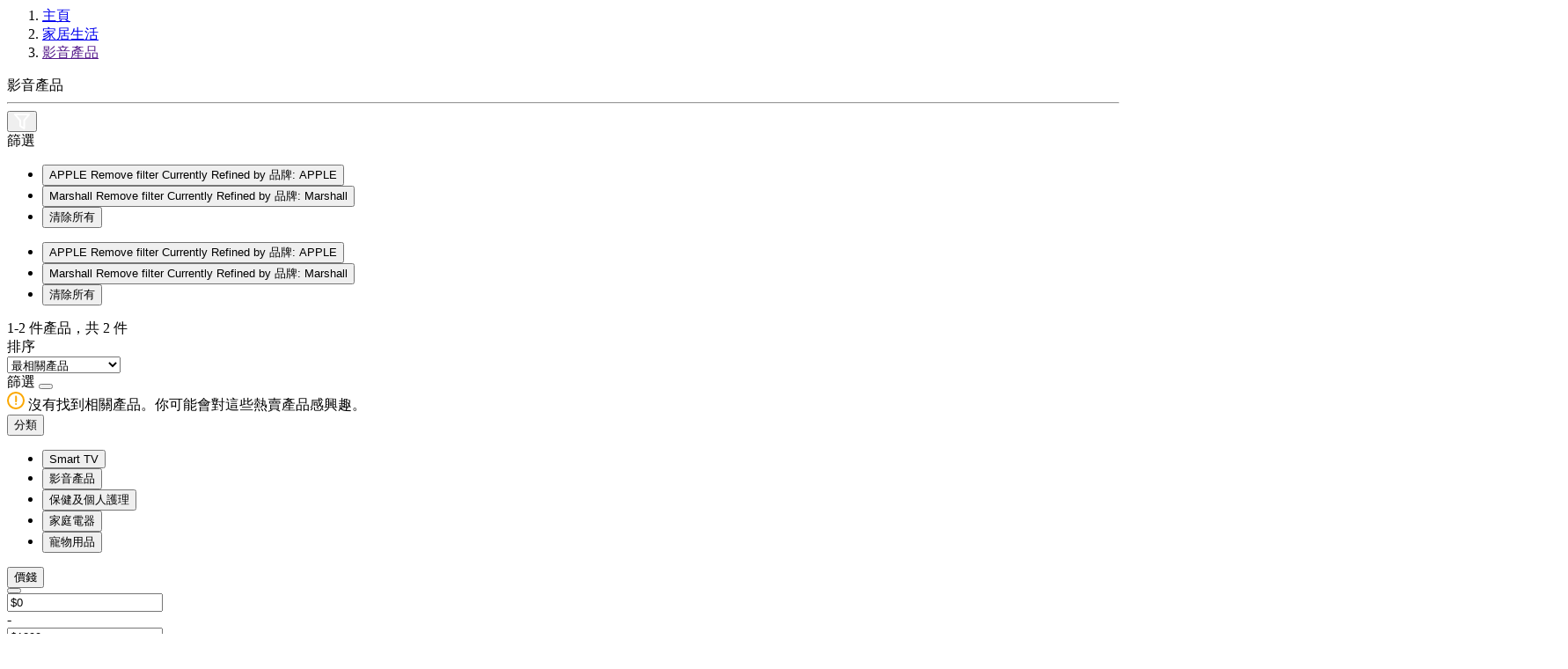

--- FILE ---
content_type: text/html;charset=UTF-8
request_url: https://eshop.hkcsl.com/on/demandware.store/Sites-hkt-hk-Site/zh_HK/Search-ShowAjax?cgid=audio-and-video&prefn1=brand&prefv1=APPLE%7CShure%7CMarshall
body_size: 7834
content:
<!-- Breadcrumbs and page title -->
<div class="container-fluid container-xxl search-breadcrumb">
    <div class="breadcrumb-wrapper" role="navigation" aria-label="Breadcrumb">
    <ol class="breadcrumb">
        
            <li class="breadcrumb-item">
                
                        <a href="https://eshop.hkcsl.com/zh_HK/home">
                            主頁
                        </a>
                
            </li>
        
            <li class="breadcrumb-item">
                
                        <a href="https://eshop.hkcsl.com/zh_HK/home-and-living">
                            家居生活
                        </a>
                
            </li>
        
            <li class="breadcrumb-item">
                
                        <a href="">
                            影音產品
                        </a>
                
            </li>
        
        
    </ol>
</div>


    <div class="page-title">
        
            <span>影音產品</span>
        
    </div>

    <hr class="plp-header-line">
</div>

<div class="container search-results">
    <div class="row search-grid" data-count=2>
    
        <button type="button" class="filter-results d-md-none ">
            <img src="/on/demandware.static/Sites-hkt-hk-Site/-/zh_HK/v1769832203975/../images/icon-filter.svg" alt="Filter Icon">
        </button>

        
        <div class="col-12 px-0">
    <div class="row mx-0 filter-bar ">
        <div class="left-wrapper ">
            <div class="left">
                <div class="text">
                    篩選
                </div>
                
                    <ul class="filter-value-list">
                        
                            
                                    <li class="filter-value">
                                        <button data-href="https://eshop.hkcsl.com/on/demandware.store/Sites-hkt-hk-Site/zh_HK/Search-ShowAjax?cgid=audio-and-video&amp;prefn1=brand&amp;prefv1=Shure%7cMarshall" data-seo-url="https://eshop.hkcsl.com/zh_HK/home-and-living/audio-and-video?prefn1=brand&amp;prefv1=Shure%7CMarshall" class="btn text-left">
                                            <span aria-hidden="true">APPLE</span>
                                            <span class="sr-only">
                                                Remove filter Currently Refined by 品牌: APPLE
                                            </span>
                                        </button>
                                    </li>
                            
                        
                            
                                    <li class="filter-value">
                                        <button data-href="https://eshop.hkcsl.com/on/demandware.store/Sites-hkt-hk-Site/zh_HK/Search-ShowAjax?cgid=audio-and-video&amp;prefn1=brand&amp;prefv1=APPLE%7cShure" data-seo-url="https://eshop.hkcsl.com/zh_HK/home-and-living/audio-and-video?prefn1=brand&amp;prefv1=APPLE%7CShure" class="btn text-left">
                                            <span aria-hidden="true">Marshall</span>
                                            <span class="sr-only">
                                                Remove filter Currently Refined by 品牌: Marshall
                                            </span>
                                        </button>
                                    </li>
                            
                        

                        <span class="count-more d-md-none"></span>

                        

                        <li class="reset d-none">
                            <button class="reset" data-href="/on/demandware.store/Sites-hkt-hk-Site/zh_HK/Search-ShowAjax?cgid=audio-and-video"
                                data-seo-url="https://eshop.hkcsl.com/zh_HK/home-and-living/audio-and-video">
                                清除所有
                            </button>
                        </li>

                    </ul>
                
                <span class="icon-arrow-down d-md-none d-none"></span>

                <ul class="filter-value-list-mobile d-md-none">
                    
                        
                                <li class="filter-value">
                                    <button data-href="https://eshop.hkcsl.com/on/demandware.store/Sites-hkt-hk-Site/zh_HK/Search-ShowAjax?cgid=audio-and-video&amp;prefn1=brand&amp;prefv1=Shure%7cMarshall" class="btn text-left">
                                        <span aria-hidden="true">APPLE</span>
                                        <span class="sr-only">
                                            Remove filter Currently Refined by 品牌: APPLE
                                        </span>
                                    </button>
                                </li>
                        
                    
                        
                                <li class="filter-value">
                                    <button data-href="https://eshop.hkcsl.com/on/demandware.store/Sites-hkt-hk-Site/zh_HK/Search-ShowAjax?cgid=audio-and-video&amp;prefn1=brand&amp;prefv1=APPLE%7cShure" class="btn text-left">
                                        <span aria-hidden="true">Marshall</span>
                                        <span class="sr-only">
                                            Remove filter Currently Refined by 品牌: Marshall
                                        </span>
                                    </button>
                                </li>
                        
                    

                    

                    <li class="reset">
                        <button class="reset" data-href="/on/demandware.store/Sites-hkt-hk-Site/zh_HK/Search-ShowAjax?cgid=audio-and-video"
                            data-seo-url="https://eshop.hkcsl.com/zh_HK/home-and-living/audio-and-video">
                            清除所有
                        </button>
                    </li>
                </ul>
            </div>
        </div>
        <div class="right-wrapper ">
            <div class="right">
                <div class="count-desc js-result-count ">
                    
 

    
        <span>
            <span class="count" data-first="first">1</span>-<span class="count" data-last="last">2</span> 件產品，共 <span class="count" data-count="count">2</span> 件
        </span>
    
    


                </div>
                <div class="sort-by d-flex align-items-center">
                    <div class="text">
                        排序
                    </div>
                    
    <div class="select-wrapper-custom js-custom-select">
        <select name="sort-order" class="custom-select" aria-label="Sort By">
            
                <option data-attr-value="https://eshop.hkcsl.com/on/demandware.store/Sites-hkt-hk-Site/zh_HK/Search-UpdateGrid?cgid=audio-and-video&amp;prefn1=brand&amp;prefv1=APPLE%7CShure%7CMarshall&amp;srule=best-matches&amp;start=0&amp;sz=2" data-swatch class="best-matches" value="https://eshop.hkcsl.com/on/demandware.store/Sites-hkt-hk-Site/zh_HK/Search-UpdateGrid?cgid=audio-and-video&amp;prefn1=brand&amp;prefv1=APPLE%7CShure%7CMarshall&amp;srule=best-matches&amp;start=0&amp;sz=2" data-href="https://eshop.hkcsl.com/on/demandware.store/Sites-hkt-hk-Site/zh_HK/Search-UpdateGrid?cgid=audio-and-video&amp;prefn1=brand&amp;prefv1=APPLE%7CShure%7CMarshall&amp;srule=best-matches&amp;start=0&amp;sz=2"
                    data-id="best-matches" data-seo-url="null" data-raw-url="https://eshop.hkcsl.com/on/demandware.store/Sites-hkt-hk-Site/zh_HK/Search-UpdateGrid?cgid=audio-and-video&amp;prefn1=brand&amp;prefv1=APPLE%7CShure%7CMarshall&amp;srule=best-matches&amp;start=0&amp;sz=2"
                    selected
                >
                    最相關產品
                </option>
            
                <option data-attr-value="https://eshop.hkcsl.com/on/demandware.store/Sites-hkt-hk-Site/zh_HK/Search-UpdateGrid?cgid=audio-and-video&amp;prefn1=brand&amp;prefv1=APPLE%7CShure%7CMarshall&amp;srule=price-low-to-high&amp;start=0&amp;sz=2" data-swatch class="price-low-to-high" value="https://eshop.hkcsl.com/on/demandware.store/Sites-hkt-hk-Site/zh_HK/Search-UpdateGrid?cgid=audio-and-video&amp;prefn1=brand&amp;prefv1=APPLE%7CShure%7CMarshall&amp;srule=price-low-to-high&amp;start=0&amp;sz=2" data-href="https://eshop.hkcsl.com/on/demandware.store/Sites-hkt-hk-Site/zh_HK/Search-UpdateGrid?cgid=audio-and-video&amp;prefn1=brand&amp;prefv1=APPLE%7CShure%7CMarshall&amp;srule=price-low-to-high&amp;start=0&amp;sz=2"
                    data-id="price-low-to-high" data-seo-url="null" data-raw-url="https://eshop.hkcsl.com/on/demandware.store/Sites-hkt-hk-Site/zh_HK/Search-UpdateGrid?cgid=audio-and-video&amp;prefn1=brand&amp;prefv1=APPLE%7CShure%7CMarshall&amp;srule=price-low-to-high&amp;start=0&amp;sz=2"
                    
                >
                    價錢:由低至高
                </option>
            
                <option data-attr-value="https://eshop.hkcsl.com/on/demandware.store/Sites-hkt-hk-Site/zh_HK/Search-UpdateGrid?cgid=audio-and-video&amp;prefn1=brand&amp;prefv1=APPLE%7CShure%7CMarshall&amp;srule=price-high-to-low&amp;start=0&amp;sz=2" data-swatch class="price-high-to-low" value="https://eshop.hkcsl.com/on/demandware.store/Sites-hkt-hk-Site/zh_HK/Search-UpdateGrid?cgid=audio-and-video&amp;prefn1=brand&amp;prefv1=APPLE%7CShure%7CMarshall&amp;srule=price-high-to-low&amp;start=0&amp;sz=2" data-href="https://eshop.hkcsl.com/on/demandware.store/Sites-hkt-hk-Site/zh_HK/Search-UpdateGrid?cgid=audio-and-video&amp;prefn1=brand&amp;prefv1=APPLE%7CShure%7CMarshall&amp;srule=price-high-to-low&amp;start=0&amp;sz=2"
                    data-id="price-high-to-low" data-seo-url="null" data-raw-url="https://eshop.hkcsl.com/on/demandware.store/Sites-hkt-hk-Site/zh_HK/Search-UpdateGrid?cgid=audio-and-video&amp;prefn1=brand&amp;prefv1=APPLE%7CShure%7CMarshall&amp;srule=price-high-to-low&amp;start=0&amp;sz=2"
                    
                >
                    價錢:由高至低
                </option>
            
                <option data-attr-value="https://eshop.hkcsl.com/on/demandware.store/Sites-hkt-hk-Site/zh_HK/Search-UpdateGrid?cgid=audio-and-video&amp;prefn1=brand&amp;prefv1=APPLE%7CShure%7CMarshall&amp;srule=product-name-ascending&amp;start=0&amp;sz=2" data-swatch class="product-name-ascending" value="https://eshop.hkcsl.com/on/demandware.store/Sites-hkt-hk-Site/zh_HK/Search-UpdateGrid?cgid=audio-and-video&amp;prefn1=brand&amp;prefv1=APPLE%7CShure%7CMarshall&amp;srule=product-name-ascending&amp;start=0&amp;sz=2" data-href="https://eshop.hkcsl.com/on/demandware.store/Sites-hkt-hk-Site/zh_HK/Search-UpdateGrid?cgid=audio-and-video&amp;prefn1=brand&amp;prefv1=APPLE%7CShure%7CMarshall&amp;srule=product-name-ascending&amp;start=0&amp;sz=2"
                    data-id="product-name-ascending" data-seo-url="null" data-raw-url="https://eshop.hkcsl.com/on/demandware.store/Sites-hkt-hk-Site/zh_HK/Search-UpdateGrid?cgid=audio-and-video&amp;prefn1=brand&amp;prefv1=APPLE%7CShure%7CMarshall&amp;srule=product-name-ascending&amp;start=0&amp;sz=2"
                    
                >
                    依字母順序 A 到 Z
                </option>
            
                <option data-attr-value="https://eshop.hkcsl.com/on/demandware.store/Sites-hkt-hk-Site/zh_HK/Search-UpdateGrid?cgid=audio-and-video&amp;prefn1=brand&amp;prefv1=APPLE%7CShure%7CMarshall&amp;srule=product-name-descending&amp;start=0&amp;sz=2" data-swatch class="product-name-descending" value="https://eshop.hkcsl.com/on/demandware.store/Sites-hkt-hk-Site/zh_HK/Search-UpdateGrid?cgid=audio-and-video&amp;prefn1=brand&amp;prefv1=APPLE%7CShure%7CMarshall&amp;srule=product-name-descending&amp;start=0&amp;sz=2" data-href="https://eshop.hkcsl.com/on/demandware.store/Sites-hkt-hk-Site/zh_HK/Search-UpdateGrid?cgid=audio-and-video&amp;prefn1=brand&amp;prefv1=APPLE%7CShure%7CMarshall&amp;srule=product-name-descending&amp;start=0&amp;sz=2"
                    data-id="product-name-descending" data-seo-url="null" data-raw-url="https://eshop.hkcsl.com/on/demandware.store/Sites-hkt-hk-Site/zh_HK/Search-UpdateGrid?cgid=audio-and-video&amp;prefn1=brand&amp;prefv1=APPLE%7CShure%7CMarshall&amp;srule=product-name-descending&amp;start=0&amp;sz=2"
                    
                >
                    依字母順序 Z 到 A
                </option>
            
                <option data-attr-value="https://eshop.hkcsl.com/on/demandware.store/Sites-hkt-hk-Site/zh_HK/Search-UpdateGrid?cgid=audio-and-video&amp;prefn1=brand&amp;prefv1=APPLE%7CShure%7CMarshall&amp;srule=brand&amp;start=0&amp;sz=2" data-swatch class="brand" value="https://eshop.hkcsl.com/on/demandware.store/Sites-hkt-hk-Site/zh_HK/Search-UpdateGrid?cgid=audio-and-video&amp;prefn1=brand&amp;prefv1=APPLE%7CShure%7CMarshall&amp;srule=brand&amp;start=0&amp;sz=2" data-href="https://eshop.hkcsl.com/on/demandware.store/Sites-hkt-hk-Site/zh_HK/Search-UpdateGrid?cgid=audio-and-video&amp;prefn1=brand&amp;prefv1=APPLE%7CShure%7CMarshall&amp;srule=brand&amp;start=0&amp;sz=2"
                    data-id="brand" data-seo-url="null" data-raw-url="https://eshop.hkcsl.com/on/demandware.store/Sites-hkt-hk-Site/zh_HK/Search-UpdateGrid?cgid=audio-and-video&amp;prefn1=brand&amp;prefv1=APPLE%7CShure%7CMarshall&amp;srule=brand&amp;start=0&amp;sz=2"
                    
                >
                    品牌
                </option>
            
                <option data-attr-value="https://eshop.hkcsl.com/on/demandware.store/Sites-hkt-hk-Site/zh_HK/Search-UpdateGrid?cgid=audio-and-video&amp;prefn1=brand&amp;prefv1=APPLE%7CShure%7CMarshall&amp;srule=most-popular&amp;start=0&amp;sz=2" data-swatch class="most-popular" value="https://eshop.hkcsl.com/on/demandware.store/Sites-hkt-hk-Site/zh_HK/Search-UpdateGrid?cgid=audio-and-video&amp;prefn1=brand&amp;prefv1=APPLE%7CShure%7CMarshall&amp;srule=most-popular&amp;start=0&amp;sz=2" data-href="https://eshop.hkcsl.com/on/demandware.store/Sites-hkt-hk-Site/zh_HK/Search-UpdateGrid?cgid=audio-and-video&amp;prefn1=brand&amp;prefv1=APPLE%7CShure%7CMarshall&amp;srule=most-popular&amp;start=0&amp;sz=2"
                    data-id="most-popular" data-seo-url="null" data-raw-url="https://eshop.hkcsl.com/on/demandware.store/Sites-hkt-hk-Site/zh_HK/Search-UpdateGrid?cgid=audio-and-video&amp;prefn1=brand&amp;prefv1=APPLE%7CShure%7CMarshall&amp;srule=most-popular&amp;start=0&amp;sz=2"
                    
                >
                    最受歡迎
                </option>
            
                <option data-attr-value="https://eshop.hkcsl.com/on/demandware.store/Sites-hkt-hk-Site/zh_HK/Search-UpdateGrid?cgid=audio-and-video&amp;prefn1=brand&amp;prefv1=APPLE%7CShure%7CMarshall&amp;srule=top-sellers&amp;start=0&amp;sz=2" data-swatch class="top-sellers" value="https://eshop.hkcsl.com/on/demandware.store/Sites-hkt-hk-Site/zh_HK/Search-UpdateGrid?cgid=audio-and-video&amp;prefn1=brand&amp;prefv1=APPLE%7CShure%7CMarshall&amp;srule=top-sellers&amp;start=0&amp;sz=2" data-href="https://eshop.hkcsl.com/on/demandware.store/Sites-hkt-hk-Site/zh_HK/Search-UpdateGrid?cgid=audio-and-video&amp;prefn1=brand&amp;prefv1=APPLE%7CShure%7CMarshall&amp;srule=top-sellers&amp;start=0&amp;sz=2"
                    data-id="top-sellers" data-seo-url="null" data-raw-url="https://eshop.hkcsl.com/on/demandware.store/Sites-hkt-hk-Site/zh_HK/Search-UpdateGrid?cgid=audio-and-video&amp;prefn1=brand&amp;prefv1=APPLE%7CShure%7CMarshall&amp;srule=top-sellers&amp;start=0&amp;sz=2"
                    
                >
                    熱賣產品
                </option>
            
        </select>
    </div>

                </div>
            </div>
        </div>
    </div>
</div>
        
        <div class="tab-content col-12 px-0 ">
            <div class="tab-pane container active px-0" id="product-search-results" role="tabpanel" aria-labelledby="product-tab">

                
                    <div class="row grid-header my-0 py-0">
                        <div class="result-count text-center col-12 col-md-9 col-sm-6 order-sm-2 my-0 py-0">
                
                        
                </div>
                    </div>
                
                
                <div class="row mx-0">
                    <div class="refinement-bar-wrapper ">
                        <div class="refinement-bar">
                            
<div class="filter-header">
    <div class="header-bar d-md-none clearfix text-center">
        篩選
        <button class="close filter-close">
            <span class="icon-close close"></span>
        </button>
    </div>
</div>

<div>
    <div class="refinements">
        <div class="search-no-result-message text-primary mt-4 d-md-none d-none">
            <div class="desc">
                <img src="/on/demandware.static/Sites-hkt-hk-Site/-/zh_HK/v1769832203975/../images/alert-warning-icon.svg" alt="Alert Warning Icon">
                <span>沒有找到相關產品。你可能會對這些熱賣產品感興趣。</span>
            </div>
        </div>
        
            <div class="card collapsible-sm refinement refinement-categories active">
                <div class="card-header col-sm-12">
                    <button class="title btn text-left btn-block mb-0"
                        aria-controls="refinement-categories"
                        aria-expanded="false">
                        <span class="h6">分類</span>
                    </button>
                    <span class="icon-arrow-down"></span>
                </div>

                <div class="card-body content value"
                    id="refinement-categories">
                    
                    
                        
                            
                            <ul class="values content">
    
        
            <li data-index="0">
                <button class="d-flex justify-content-between align-items-center" data-href="/zh_HK/home-and-living/Smart_TV" data-seo-url="/zh_HK/home-and-living/Smart_TV">
                    
                    <span aria-label="Smart TV" class="" aria-hidden="true">
                        Smart TV
                    </span>
                    
                </button>
            </li>
        
    
        
            <li data-index="1">
                <button class="d-flex justify-content-between align-items-center" data-href="/zh_HK/home-and-living/audio-and-video" data-seo-url="/zh_HK/home-and-living/audio-and-video">
                    
                    <span aria-label="影音產品" class="selected" aria-hidden="true">
                        影音產品
                    </span>
                    
                        <span class="icon-tick"></span>
                    
                </button>
            </li>
        
    
        
            <li data-index="2">
                <button class="d-flex justify-content-between align-items-center" data-href="/zh_HK/home-and-living/health-and-personal-care" data-seo-url="/zh_HK/home-and-living/health-and-personal-care">
                    
                    <span aria-label="保健及個人護理" class="" aria-hidden="true">
                        保健及個人護理
                    </span>
                    
                </button>
            </li>
        
    
        
            <li data-index="3">
                <button class="d-flex justify-content-between align-items-center" data-href="/zh_HK/home-and-living/home-appliances" data-seo-url="/zh_HK/home-and-living/home-appliances">
                    
                    <span aria-label="家庭電器" class="" aria-hidden="true">
                        家庭電器
                    </span>
                    
                </button>
            </li>
        
    
        
            <li data-index="4">
                <button class="d-flex justify-content-between align-items-center" data-href="/zh_HK/home-and-living/pets-accessories" data-seo-url="/zh_HK/home-and-living/pets-accessories">
                    
                    <span aria-label="寵物用品" class="" aria-hidden="true">
                        寵物用品
                    </span>
                    
                </button>
            </li>
        
    
    
</ul>
                        
                        
                    
                    
                    
                    
                    
                </div>
            </div>
        
            <div class="card collapsible-sm refinement refinement-price ">
                <div class="card-header col-sm-12">
                    <button class="title btn text-left btn-block mb-0"
                        aria-controls="refinement-price"
                        aria-expanded="false">
                        <span class="h6">價錢</span>
                    </button>
                    <span class="icon-arrow-down"></span>
                </div>

                <div class="card-body content value"
                    id="refinement-price">
                    
                    
                    
                    
                        <div class="values content text-center">
    
    <input type="hidden" id="price-range" data-from="0.0" data-to="1899.0" data-min="0.0" data-max="1899.0"
        data-step="10" />
    <button data-href="/on/demandware.store/Sites-hkt-hk-Site/zh_HK/Search-ShowAjax?cgid=audio-and-video&amp;prefn1=brand&amp;prefv1=APPLE%7cShure%7cMarshall&amp;pmax=-1" data-seo-url="https://eshop.hkcsl.com/zh_HK/home-and-living/audio-and-video?prefn1=brand&amp;prefv1=APPLE%7CShure%7CMarshall" id="price-range-btn"
        class="btn d-none">
    </button>
    <div class="d-flex justify-content-center justify-content-md-between align-items-center">
        <div class="price-min">
            <input id="price-min" value="$0" placeholder="$0"/>
        </div>
        <span class="minus">-</span>
        <div class="price-max">
            <input id="price-max" value="$1899" placeholder="$1899"/>
        </div>
    </div>

    
    <li class="d-none "></li>
</div>

                    
                    
                    
                </div>
            </div>
        
            <div class="card collapsible-sm refinement refinement-attribute ">
                <div class="card-header col-sm-12">
                    <button class="title btn text-left btn-block mb-0"
                        aria-controls="refinement-attribute"
                        aria-expanded="false">
                        <span class="h6">品牌</span>
                    </button>
                    <span class="icon-arrow-down"></span>
                </div>

                <div class="card-body content value"
                    id="refinement-attribute">
                    
                    
                    
                    
                    
                    
                        <ul class="values content">
    
        
            <li class="col-sm-4 col-md-12 ">
    <button class="d-flex justify-content-between align-items-center" data-href="https://eshop.hkcsl.com/on/demandware.store/Sites-hkt-hk-Site/zh_HK/Search-ShowAjax?cgid=audio-and-video&amp;prefn1=brand&amp;prefv1=APPLE%7cShure%7cMarshall%7c%e5%b0%8f%e7%b1%b3" data-seo-url="https://eshop.hkcsl.com/zh_HK/home-and-living/audio-and-video?prefn1=brand&amp;prefv1=APPLE%7CShure%7CMarshall%7C%E5%B0%8F%E7%B1%B3" class="" >
        
        <span class="" aria-hidden="true">
            小米
        </span>
        
        <span class="sr-only selected-assistive-text">
            
            Refine by 品牌: 小米
        </span>
    </button>
</li>

        
    
        
            <li class="col-sm-4 col-md-12 ">
    <button class="d-flex justify-content-between align-items-center" data-href="https://eshop.hkcsl.com/on/demandware.store/Sites-hkt-hk-Site/zh_HK/Search-ShowAjax?cgid=audio-and-video&amp;prefn1=brand&amp;prefv1=APPLE%7cShure%7cMarshall%7cAITKENSON" data-seo-url="https://eshop.hkcsl.com/zh_HK/home-and-living/audio-and-video?prefn1=brand&amp;prefv1=APPLE%7CShure%7CMarshall%7CAITKENSON" class="" >
        
        <span class="" aria-hidden="true">
            AITKENSON
        </span>
        
        <span class="sr-only selected-assistive-text">
            
            Refine by 品牌: AITKENSON
        </span>
    </button>
</li>

        
    
        
            <li class="col-sm-4 col-md-12 ">
    <button class="d-flex justify-content-between align-items-center" data-href="https://eshop.hkcsl.com/on/demandware.store/Sites-hkt-hk-Site/zh_HK/Search-ShowAjax?cgid=audio-and-video&amp;prefn1=brand&amp;prefv1=Shure%7cMarshall" data-seo-url="https://eshop.hkcsl.com/zh_HK/home-and-living/audio-and-video?prefn1=brand&amp;prefv1=Shure%7CMarshall" class="" >
        
        <span class="selected text-primary" aria-hidden="true">
            APPLE
        </span>
        
            <span class="icon-tick"></span>
        
        <span class="sr-only selected-assistive-text">
            selected
            Currently Refined by 品牌: APPLE
        </span>
    </button>
</li>

        
    
        
            <li class="col-sm-4 col-md-12 ">
    <button class="d-flex justify-content-between align-items-center" data-href="https://eshop.hkcsl.com/on/demandware.store/Sites-hkt-hk-Site/zh_HK/Search-ShowAjax?cgid=audio-and-video&amp;prefn1=brand&amp;prefv1=APPLE%7cShure%7cMarshall%7cAstell%20%26%20Kern" data-seo-url="https://eshop.hkcsl.com/zh_HK/home-and-living/audio-and-video?prefn1=brand&amp;prefv1=APPLE%7CShure%7CMarshall%7CAstell%20%26%20Kern" class="" >
        
        <span class="" aria-hidden="true">
            Astell &amp; Kern
        </span>
        
        <span class="sr-only selected-assistive-text">
            
            Refine by 品牌: Astell &amp; Kern
        </span>
    </button>
</li>

        
    
        
            <li class="col-sm-4 col-md-12 ">
    <button class="d-flex justify-content-between align-items-center" data-href="https://eshop.hkcsl.com/on/demandware.store/Sites-hkt-hk-Site/zh_HK/Search-ShowAjax?cgid=audio-and-video&amp;prefn1=brand&amp;prefv1=APPLE%7cShure" data-seo-url="https://eshop.hkcsl.com/zh_HK/home-and-living/audio-and-video?prefn1=brand&amp;prefv1=APPLE%7CShure" class="" >
        
        <span class="selected text-primary" aria-hidden="true">
            Marshall
        </span>
        
            <span class="icon-tick"></span>
        
        <span class="sr-only selected-assistive-text">
            selected
            Currently Refined by 品牌: Marshall
        </span>
    </button>
</li>

        
    
        
            <li class="col-sm-4 col-md-12 ">
    <button class="d-flex justify-content-between align-items-center" data-href="https://eshop.hkcsl.com/on/demandware.store/Sites-hkt-hk-Site/zh_HK/Search-ShowAjax?cgid=audio-and-video&amp;prefn1=brand&amp;prefv1=APPLE%7cShure%7cMarshall%7cRokid" data-seo-url="https://eshop.hkcsl.com/zh_HK/home-and-living/audio-and-video?prefn1=brand&amp;prefv1=APPLE%7CShure%7CMarshall%7CRokid" class="" >
        
        <span class="" aria-hidden="true">
            Rokid
        </span>
        
        <span class="sr-only selected-assistive-text">
            
            Refine by 品牌: Rokid
        </span>
    </button>
</li>

        
    
        
            <li class="col-sm-4 col-md-12 ">
    <button class="d-flex justify-content-between align-items-center" data-href="https://eshop.hkcsl.com/on/demandware.store/Sites-hkt-hk-Site/zh_HK/Search-ShowAjax?cgid=audio-and-video&amp;prefn1=brand&amp;prefv1=APPLE%7cShure%7cMarshall%7cSamsung" data-seo-url="https://eshop.hkcsl.com/zh_HK/home-and-living/audio-and-video?prefn1=brand&amp;prefv1=APPLE%7CShure%7CMarshall%7CSamsung" class="" >
        
        <span class="" aria-hidden="true">
            Samsung
        </span>
        
        <span class="sr-only selected-assistive-text">
            
            Refine by 品牌: Samsung
        </span>
    </button>
</li>

        
    
        
            <li class="col-sm-4 col-md-12 ">
    <button class="d-flex justify-content-between align-items-center" data-href="https://eshop.hkcsl.com/on/demandware.store/Sites-hkt-hk-Site/zh_HK/Search-ShowAjax?cgid=audio-and-video&amp;prefn1=brand&amp;prefv1=APPLE%7cShure%7cMarshall%7cSOUNDFREAQ" data-seo-url="https://eshop.hkcsl.com/zh_HK/home-and-living/audio-and-video?prefn1=brand&amp;prefv1=APPLE%7CShure%7CMarshall%7CSOUNDFREAQ" class="" >
        
        <span class="" aria-hidden="true">
            SOUNDFREAQ
        </span>
        
        <span class="sr-only selected-assistive-text">
            
            Refine by 品牌: SOUNDFREAQ
        </span>
    </button>
</li>

        
    
        
            <li class="col-sm-4 col-md-12 ">
    <button class="d-flex justify-content-between align-items-center" data-href="https://eshop.hkcsl.com/on/demandware.store/Sites-hkt-hk-Site/zh_HK/Search-ShowAjax?cgid=audio-and-video&amp;prefn1=brand&amp;prefv1=APPLE%7cShure%7cMarshall%7cYaber" data-seo-url="https://eshop.hkcsl.com/zh_HK/home-and-living/audio-and-video?prefn1=brand&amp;prefv1=APPLE%7CShure%7CMarshall%7CYaber" class="" >
        
        <span class="" aria-hidden="true">
            Yaber
        </span>
        
        <span class="sr-only selected-assistive-text">
            
            Refine by 品牌: Yaber
        </span>
    </button>
</li>

        
    
        
            <li class="col-sm-4 col-md-12 ">
    <button class="d-flex justify-content-between align-items-center" data-href="https://eshop.hkcsl.com/on/demandware.store/Sites-hkt-hk-Site/zh_HK/Search-ShowAjax?cgid=audio-and-video&amp;prefn1=brand&amp;prefv1=APPLE%7cShure%7cMarshall%7c%e9%a6%ac%e6%ad%87%e7%88%be" data-seo-url="https://eshop.hkcsl.com/zh_HK/home-and-living/audio-and-video?prefn1=brand&amp;prefv1=APPLE%7CShure%7CMarshall%7C%E9%A6%AC%E6%AD%87%E7%88%BE" class="" >
        
        <span class="" aria-hidden="true">
            馬歇爾
        </span>
        
        <span class="sr-only selected-assistive-text">
            
            Refine by 品牌: 馬歇爾
        </span>
    </button>
</li>

        
    
</ul>

                    
                </div>
            </div>
        
    </div>
</div>


<div class="d-flex align-items-center justify-content-center d-md-none">
    
    
        <div class="secondary-bar">
            <button class="reset btn btn-secondary" data-href="/on/demandware.store/Sites-hkt-hk-Site/zh_HK/Search-ShowAjax?cgid=audio-and-video" data-seo-url="https://eshop.hkcsl.com/zh_HK/home-and-living/audio-and-video">
                重設
            </button>
        </div>
    

     

    
        <div class="secondary-bar">
            <button class="submit btn btn-primary" data-href="/on/demandware.store/Sites-hkt-hk-Site/zh_HK/Search-ShowAjax?cgid=audio-and-video" data-seo-url="https://eshop.hkcsl.com/zh_HK/home-and-living/audio-and-video">
                確認
            </button>
        </div>
    
</div>
                        </div> 
                    </div>
                    <div class="product-grid-wrapper ">
                        
                    <div class="row mx-0 product-grid" itemtype="http://schema.org/SomeProducts" itemid="#product">
                            
    <div class="product-item">
        <!-- CQuotient Activity Tracking (viewCategory-cquotient.js) -->
<script type="text/javascript">//<!--
/* <![CDATA[ */
(function(){
try {
    if(window.CQuotient) {
	var cq_params = {};
	
	cq_params.cookieId = window.CQuotient.getCQCookieId();
	cq_params.userId = window.CQuotient.getCQUserId();
	cq_params.emailId = CQuotient.getCQHashedEmail();
	cq_params.loginId = CQuotient.getCQHashedLogin();
	cq_params.accumulate = true;
	cq_params.products = [{
	    id: 'homepodmini2020scol',
	    sku: ''
	}];
	cq_params.categoryId = 'audio-and-video';
	cq_params.refinements = '[{\"name\":\"brand\",\"value\":\"APPLE\"},{\"name\":\"brand\",\"value\":\"Shure\"},{\"name\":\"brand\",\"value\":\"Marshall\"},{\"name\":\"Category\",\"value\":\"audio-and-video\"}]';
	cq_params.personalized = 'false';
	cq_params.sortingRule = 'best-matches';
	cq_params.imageUUID = '__UNDEFINED__';
	cq_params.realm = "BJQD";
	cq_params.siteId = "hkt-hk";
	cq_params.instanceType = "prd";
	cq_params.queryLocale = "zh_HK";
	cq_params.locale = window.CQuotient.locale;
	
	if(window.CQuotient.sendActivity)
	    window.CQuotient.sendActivity(CQuotient.clientId, 'viewCategory', cq_params);
	else
	    window.CQuotient.activities.push({
	    	activityType: 'viewCategory',
	    	parameters: cq_params
	    });
  }
} catch(err) {}
})();
/* ]]> */
// -->
</script>
<script type="text/javascript">//<!--
/* <![CDATA[ (viewCategoryProduct-active_data.js) */
(function(){
try {
	if (dw.ac) {
		var search_params = {};
		search_params.persd = 'false';
		search_params.refs = '[{\"name\":\"brand\",\"value\":\"APPLE\"},{\"name\":\"brand\",\"value\":\"Shure\"},{\"name\":\"brand\",\"value\":\"Marshall\"},{\"name\":\"Category\",\"value\":\"audio-and-video\"}]';
		search_params.sort = 'best-matches';
		search_params.imageUUID = '';
		search_params.searchID = '654fadd0-fef6-4314-aa4e-7aac03ad65c7';
		search_params.locale = 'zh_HK';
		search_params.queryLocale = 'zh_HK';
		search_params.showProducts = 'true';
		dw.ac.applyContext({category: "audio-and-video", searchData: search_params});
		if (typeof dw.ac._scheduleDataSubmission === "function") {
			dw.ac._scheduleDataSubmission();
		}
	}
} catch(err) {}
})();
/* ]]> */
// -->
</script>
<script type="text/javascript">//<!--
/* <![CDATA[ (viewProduct-active_data.js) */
dw.ac._capture({id: "homepodmini2020scol", type: "searchhit"});
/* ]]> */
// -->
</script>
            

<div class="product"
    data-pid="homepodmini2020scol"
    data-gtmdata="{&quot;id&quot;:&quot;homepodmini2020scol&quot;,&quot;name&quot;:&quot;HomePod mini&quot;,&quot;category&quot;:&quot;🍎Apple&quot;,&quot;categoryID&quot;:&quot;apple&quot;,&quot;price&quot;:&quot;709.00&quot;}"
    data-gtmga4data="{&quot;item_id&quot;:&quot;homepodmini2020scol&quot;,&quot;item_name&quot;:&quot;HomePod mini&quot;,&quot;item_brand&quot;:&quot;APPLE&quot;,&quot;affiliation&quot;:&quot;hkt-hk&quot;,&quot;item_category&quot;:&quot;🍎Apple&quot;,&quot;item_category2&quot;:&quot;&quot;,&quot;item_category3&quot;:&quot;&quot;,&quot;item_category4&quot;:&quot;&quot;,&quot;item_category5&quot;:&quot;&quot;,&quot;discount&quot;:&quot;40&quot;,&quot;price&quot;:&quot;709.00&quot;,&quot;currency&quot;:&quot;HKD&quot;,&quot;location_id&quot;:&quot;productshow&quot;}">
    <div class="product-tile">
    <!-- dwMarker="product" dwContentID="d1ae73734f679310ab620824b2" -->
    
<div class="image-container">
    <a href="/zh_HK/apple/homepodmini2020scol.html">
        
    <span class="tag left-top-tag">
        5%<br>off
    </span>


        
            <img class="tile-image"
                src="/on/demandware.static/-/Sites-master-hkt-hk/default/dwc0676192/images/homepodmini2020scol/homepod-mini-select-white-202010_fv1.jpg"
                alt="HomePod mini"
                aria-label="HomePod mini"
            />
        
        
    </a>
    
</div>

    
        <div class="tile-body">
            
            
<a href="#" class="wishlistTile text-decoration-none"
    data-pid="homepodmini2020scol"
    data-wishlistaddurl="/on/demandware.store/Sites-hkt-hk-Site/zh_HK/Wishlist-AddProduct"
    data-wishlistremoveurl="/on/demandware.store/Sites-hkt-hk-Site/zh_HK/Wishlist-RemoveProduct"
    aria-label="喜愛清單"
    data-gtmga4data="{&quot;item_id&quot;:&quot;homepodmini2020scol&quot;,&quot;item_name&quot;:&quot;HomePod mini&quot;,&quot;item_brand&quot;:&quot;APPLE&quot;,&quot;affiliation&quot;:&quot;hkt-hk&quot;,&quot;item_category&quot;:&quot;🍎Apple&quot;,&quot;item_category2&quot;:&quot;&quot;,&quot;item_category3&quot;:&quot;&quot;,&quot;item_category4&quot;:&quot;&quot;,&quot;item_category5&quot;:&quot;&quot;,&quot;discount&quot;:&quot;40&quot;,&quot;price&quot;:&quot;709.00&quot;,&quot;currency&quot;:&quot;HKD&quot;,&quot;location_id&quot;:&quot;productshow&quot;}">
    <i class="icon-heart"></i>
</a>

            
            
                <div class="row m-0">
    
    
    
    
        <span class="badge badge-soldout mr-2">售罄</span>
    
</div>
            

            
                <div class="pdp-link">
    <span class="brand-product">APPLE</span>
</div>

            

            









<div class="pdp-link">
    <a class="link name-product" href="/zh_HK/apple/homepodmini2020scol.html" style="-webkit-box-orient: vertical;">HomePod mini</a>
</div>


            
            
                
    <div class="price">
        
        <span>
    

    
        <span class="suggested-text d-none">建議零售價</span>
        
        <div class="strike-through list">
            <span class="value" content="749.00">
                <span class="sr-only">
                    Price reduced from
                </span>
                <div class="offer-price-formatted">
    HK$749
</div>
                <span class="sr-only">
                    to
                </span>
            </span>
        </div>
    

    
    <div class="sales price-sale">
        
        
        
            <span class="value" content="709.00">
        
        <div class="offer-price-formatted">
    HK$709
</div>
        </span>
    </div>
</span>

    </div>


            
            
                <div class="tile-offer-price">
                    <div class="offer-price-name">1O1O/csl 專屬客戶價 低至</div>
                    
                        
                        <div class="offer-price-formatted">
    HK$699
</div>
                    
                </div>
            
            
<div class="tile-body-footer">
    <a class="tile-view-detail" href="/zh_HK/apple/homepodmini2020scol.html">查看詳情</a>
    
        <a class="btn btn-primary btn-icon-only"
            href="/zh_HK/apple/homepodmini2020scol.html">
            <span class="icon icon-add-to-cart"></span>
        </a>
    
</div>

        </div>
    
    <!-- END_dwmarker -->
</div>

</div>

        
    </div>

    <div class="product-item">
        <!-- CQuotient Activity Tracking (viewCategory-cquotient.js) -->
<script type="text/javascript">//<!--
/* <![CDATA[ */
(function(){
try {
    if(window.CQuotient) {
	var cq_params = {};
	
	cq_params.cookieId = window.CQuotient.getCQCookieId();
	cq_params.userId = window.CQuotient.getCQUserId();
	cq_params.emailId = CQuotient.getCQHashedEmail();
	cq_params.loginId = CQuotient.getCQHashedLogin();
	cq_params.accumulate = true;
	cq_params.products = [{
	    id: 'MHP-ACTIONIIIscol',
	    sku: ''
	}];
	cq_params.categoryId = 'audio-and-video';
	cq_params.refinements = '[{\"name\":\"brand\",\"value\":\"APPLE\"},{\"name\":\"brand\",\"value\":\"Shure\"},{\"name\":\"brand\",\"value\":\"Marshall\"},{\"name\":\"Category\",\"value\":\"audio-and-video\"}]';
	cq_params.personalized = 'false';
	cq_params.sortingRule = 'best-matches';
	cq_params.imageUUID = '__UNDEFINED__';
	cq_params.realm = "BJQD";
	cq_params.siteId = "hkt-hk";
	cq_params.instanceType = "prd";
	cq_params.queryLocale = "zh_HK";
	cq_params.locale = window.CQuotient.locale;
	
	if(window.CQuotient.sendActivity)
	    window.CQuotient.sendActivity(CQuotient.clientId, 'viewCategory', cq_params);
	else
	    window.CQuotient.activities.push({
	    	activityType: 'viewCategory',
	    	parameters: cq_params
	    });
  }
} catch(err) {}
})();
/* ]]> */
// -->
</script>
<script type="text/javascript">//<!--
/* <![CDATA[ (viewCategoryProduct-active_data.js) */
(function(){
try {
	if (dw.ac) {
		var search_params = {};
		search_params.persd = 'false';
		search_params.refs = '[{\"name\":\"brand\",\"value\":\"APPLE\"},{\"name\":\"brand\",\"value\":\"Shure\"},{\"name\":\"brand\",\"value\":\"Marshall\"},{\"name\":\"Category\",\"value\":\"audio-and-video\"}]';
		search_params.sort = 'best-matches';
		search_params.imageUUID = '';
		search_params.searchID = '654fadd0-fef6-4314-aa4e-7aac03ad65c7';
		search_params.locale = 'zh_HK';
		search_params.queryLocale = 'zh_HK';
		search_params.showProducts = 'true';
		dw.ac.applyContext({category: "audio-and-video", searchData: search_params});
		if (typeof dw.ac._scheduleDataSubmission === "function") {
			dw.ac._scheduleDataSubmission();
		}
	}
} catch(err) {}
})();
/* ]]> */
// -->
</script>
<script type="text/javascript">//<!--
/* <![CDATA[ (viewProduct-active_data.js) */
dw.ac._capture({id: "MHP-ACTIONIIIscol", type: "searchhit"});
/* ]]> */
// -->
</script>
            

<div class="product"
    data-pid="MHP-ACTIONIIIscol"
    data-gtmdata="{&quot;id&quot;:&quot;MHP-ACTIONIIIscol&quot;,&quot;name&quot;:&quot;Marshall ACTON III 藍牙喇叭&quot;,&quot;category&quot;:&quot;耳機及揚聲器&quot;,&quot;categoryID&quot;:&quot;audio-products&quot;,&quot;price&quot;:&quot;1899.00&quot;}"
    data-gtmga4data="{&quot;item_id&quot;:&quot;MHP-ACTIONIIIscol&quot;,&quot;item_name&quot;:&quot;Marshall ACTON III 藍牙喇叭&quot;,&quot;item_brand&quot;:&quot;Marshall&quot;,&quot;affiliation&quot;:&quot;hkt-hk&quot;,&quot;item_category&quot;:&quot;耳機及揚聲器&quot;,&quot;item_category2&quot;:&quot;手機及數碼智能產品&quot;,&quot;item_category3&quot;:&quot;&quot;,&quot;item_category4&quot;:&quot;&quot;,&quot;item_category5&quot;:&quot;&quot;,&quot;discount&quot;:&quot;600&quot;,&quot;price&quot;:&quot;1899.00&quot;,&quot;currency&quot;:&quot;HKD&quot;,&quot;location_id&quot;:&quot;searchshowajax&quot;}">
    <div class="product-tile">
    <!-- dwMarker="product" dwContentID="137c4acdf81f84722f697facdc" -->
    
<div class="image-container">
    <a href="/zh_HK/handsets-and-digital-device/audio-products/MHP-ACTIONIIIscol.html">
        
    <span class="tag left-top-tag">
        24%<br>off
    </span>


        
            <img class="tile-image"
                src="/on/demandware.static/-/Sites-master-hkt-hk/default/dwc1ba61ba/Product Image Apple/Marshall/marshall_acton-III_black_0036_transparent_1.png"
                alt="Marshall ACTON III 藍牙喇叭"
                aria-label="Marshall ACTON III 藍牙喇叭, "
            />
        
        
    </a>
    
</div>

    
        <div class="tile-body">
            
            
<a href="#" class="wishlistTile text-decoration-none"
    data-pid="MHP-ACTIONIIIscol"
    data-wishlistaddurl="/on/demandware.store/Sites-hkt-hk-Site/zh_HK/Wishlist-AddProduct"
    data-wishlistremoveurl="/on/demandware.store/Sites-hkt-hk-Site/zh_HK/Wishlist-RemoveProduct"
    aria-label="喜愛清單"
    data-gtmga4data="{&quot;item_id&quot;:&quot;MHP-ACTIONIIIscol&quot;,&quot;item_name&quot;:&quot;Marshall ACTON III 藍牙喇叭&quot;,&quot;item_brand&quot;:&quot;Marshall&quot;,&quot;affiliation&quot;:&quot;hkt-hk&quot;,&quot;item_category&quot;:&quot;耳機及揚聲器&quot;,&quot;item_category2&quot;:&quot;手機及數碼智能產品&quot;,&quot;item_category3&quot;:&quot;&quot;,&quot;item_category4&quot;:&quot;&quot;,&quot;item_category5&quot;:&quot;&quot;,&quot;discount&quot;:&quot;600&quot;,&quot;price&quot;:&quot;1899.00&quot;,&quot;currency&quot;:&quot;HKD&quot;,&quot;location_id&quot;:&quot;searchshowajax&quot;}">
    <i class="icon-heart"></i>
</a>

            
            
                <div class="row m-0">
    
    
        <span class="badge badge-sale mr-2">減價</span>
    
    
    
</div>
            

            
                <div class="pdp-link">
    <span class="brand-product">Marshall</span>
</div>

            

            









<div class="pdp-link">
    <a class="link name-product" href="/zh_HK/handsets-and-digital-device/audio-products/MHP-ACTIONIIIscol.html" style="-webkit-box-orient: vertical;">Marshall ACTON III 藍牙喇叭</a>
</div>


            
            
                
    <div class="price">
        
        <span>
    

    
        <span class="suggested-text d-none">建議零售價</span>
        
        <div class="strike-through list">
            <span class="value" content="2499.00">
                <span class="sr-only">
                    Price reduced from
                </span>
                <div class="offer-price-formatted">
    HK$2,499
</div>
                <span class="sr-only">
                    to
                </span>
            </span>
        </div>
    

    
    <div class="sales price-sale">
        
        
        
            <span class="value" content="1899.00">
        
        <div class="offer-price-formatted">
    HK$1,899
</div>
        </span>
    </div>
</span>

    </div>


            
            
                <div class="tile-offer-price">
                    <div class="offer-price-name">1O1O/csl 專屬客戶價 低至</div>
                    
                        
                        <div class="offer-price-formatted">
    HK$1,799
</div>
                    
                </div>
            
            
<div class="tile-body-footer">
    <a class="tile-view-detail" href="/zh_HK/handsets-and-digital-device/audio-products/MHP-ACTIONIIIscol.html">查看詳情</a>
    
        <a class="btn btn-primary btn-icon-only"
            href="/zh_HK/handsets-and-digital-device/audio-products/MHP-ACTIONIIIscol.html">
            <span class="icon icon-add-to-cart"></span>
        </a>
    
</div>

        </div>
    
    <!-- END_dwmarker -->
</div>

</div>

        
    </div>





<div class="col-12 grid-footer d-none d-md-block pl-2"
     data-sort-options="{&quot;options&quot;:[{&quot;displayName&quot;:&quot;最相關產品&quot;,&quot;id&quot;:&quot;best-matches&quot;,&quot;url&quot;:&quot;https://eshop.hkcsl.com/on/demandware.store/Sites-hkt-hk-Site/zh_HK/Search-UpdateGrid?cgid=audio-and-video&amp;prefn1=brand&amp;prefv1=APPLE%7CShure%7CMarshall&amp;srule=best-matches&amp;start=0&amp;sz=2&quot;},{&quot;displayName&quot;:&quot;價錢:由低至高&quot;,&quot;id&quot;:&quot;price-low-to-high&quot;,&quot;url&quot;:&quot;https://eshop.hkcsl.com/on/demandware.store/Sites-hkt-hk-Site/zh_HK/Search-UpdateGrid?cgid=audio-and-video&amp;prefn1=brand&amp;prefv1=APPLE%7CShure%7CMarshall&amp;srule=price-low-to-high&amp;start=0&amp;sz=2&quot;},{&quot;displayName&quot;:&quot;價錢:由高至低&quot;,&quot;id&quot;:&quot;price-high-to-low&quot;,&quot;url&quot;:&quot;https://eshop.hkcsl.com/on/demandware.store/Sites-hkt-hk-Site/zh_HK/Search-UpdateGrid?cgid=audio-and-video&amp;prefn1=brand&amp;prefv1=APPLE%7CShure%7CMarshall&amp;srule=price-high-to-low&amp;start=0&amp;sz=2&quot;},{&quot;displayName&quot;:&quot;依字母順序 A 到 Z&quot;,&quot;id&quot;:&quot;product-name-ascending&quot;,&quot;url&quot;:&quot;https://eshop.hkcsl.com/on/demandware.store/Sites-hkt-hk-Site/zh_HK/Search-UpdateGrid?cgid=audio-and-video&amp;prefn1=brand&amp;prefv1=APPLE%7CShure%7CMarshall&amp;srule=product-name-ascending&amp;start=0&amp;sz=2&quot;},{&quot;displayName&quot;:&quot;依字母順序 Z 到 A&quot;,&quot;id&quot;:&quot;product-name-descending&quot;,&quot;url&quot;:&quot;https://eshop.hkcsl.com/on/demandware.store/Sites-hkt-hk-Site/zh_HK/Search-UpdateGrid?cgid=audio-and-video&amp;prefn1=brand&amp;prefv1=APPLE%7CShure%7CMarshall&amp;srule=product-name-descending&amp;start=0&amp;sz=2&quot;},{&quot;displayName&quot;:&quot;品牌&quot;,&quot;id&quot;:&quot;brand&quot;,&quot;url&quot;:&quot;https://eshop.hkcsl.com/on/demandware.store/Sites-hkt-hk-Site/zh_HK/Search-UpdateGrid?cgid=audio-and-video&amp;prefn1=brand&amp;prefv1=APPLE%7CShure%7CMarshall&amp;srule=brand&amp;start=0&amp;sz=2&quot;},{&quot;displayName&quot;:&quot;最受歡迎&quot;,&quot;id&quot;:&quot;most-popular&quot;,&quot;url&quot;:&quot;https://eshop.hkcsl.com/on/demandware.store/Sites-hkt-hk-Site/zh_HK/Search-UpdateGrid?cgid=audio-and-video&amp;prefn1=brand&amp;prefv1=APPLE%7CShure%7CMarshall&amp;srule=most-popular&amp;start=0&amp;sz=2&quot;},{&quot;displayName&quot;:&quot;熱賣產品&quot;,&quot;id&quot;:&quot;top-sellers&quot;,&quot;url&quot;:&quot;https://eshop.hkcsl.com/on/demandware.store/Sites-hkt-hk-Site/zh_HK/Search-UpdateGrid?cgid=audio-and-video&amp;prefn1=brand&amp;prefv1=APPLE%7CShure%7CMarshall&amp;srule=top-sellers&amp;start=0&amp;sz=2&quot;}],&quot;ruleId&quot;:&quot;best-matches&quot;}"
     data-page-size="20"
     data-page-number="0"
>

    









    <input type="hidden" class="permalink" value="https://eshop.hkcsl.com/zh_HK/home-and-living/audio-and-video?prefn1=brand&amp;prefv1=APPLE%7CShure%7CMarshall&amp;start=0&amp;sz=20" />
    
        <input type="hidden" class="category-id" value="audio-and-video" />
    
</div>

                        </div>
                    </div>
                    <div class="search-no-result-message w-100 mt-3 d-none">
                        <div class="desc">
                            <img src="/on/demandware.static/Sites-hkt-hk-Site/-/zh_HK/v1769832203975/../images/alert-warning-icon.svg" alt="Alert Warning Icon">
                            <span>沒有找到相關產品。你可能會對這些熱賣產品感興趣。</span>
                        </div>
                        <div class="recommendation-product">
                            

	
<!-- =============== This snippet of JavaScript handles fetching the dynamic recommendations from the remote recommendations server
and then makes a call to render the configured template with the returned recommended products: ================= -->

<script>
(function(){
// window.CQuotient is provided on the page by the Analytics code:
var cq = window.CQuotient;
var dc = window.DataCloud;
var isCQ = false;
var isDC = false;
if (cq && ('function' == typeof cq.getCQUserId)
&& ('function' == typeof cq.getCQCookieId)
&& ('function' == typeof cq.getCQHashedEmail)
&& ('function' == typeof cq.getCQHashedLogin)) {
isCQ = true;
}
if (dc && ('function' == typeof dc.getDCUserId)) {
isDC = true;
}
if (isCQ || isDC) {
var recommender = '[[&quot;recently-viewed&quot;]]';
var slotRecommendationType = decodeHtml('RECOMMENDATION');
// removing any leading/trailing square brackets and escaped quotes:
recommender = recommender.replace(/\[|\]|&quot;/g, '');
var separator = '|||';
var slotConfigurationUUID = '3d37d08c6a65b24f7b1b480bb0';
var contextAUID = decodeHtml('');
var contextSecondaryAUID = decodeHtml('');
var contextAltAUID = decodeHtml('');
var contextType = decodeHtml('');
var anchorsArray = [];
var contextAUIDs = contextAUID.split(separator);
var contextSecondaryAUIDs = contextSecondaryAUID.split(separator);
var contextAltAUIDs = contextAltAUID.split(separator);
var contextTypes = contextType.split(separator);
var slotName = decodeHtml('product-recommendations-m');
var slotConfigId = decodeHtml('New Slot Configuration - 2022-10-19 09:40:50');
var slotConfigTemplate = decodeHtml('slots/recommendation/productSegment.isml');
if (contextAUIDs.length == contextSecondaryAUIDs.length) {
for (i = 0; i < contextAUIDs.length; i++) {
anchorsArray.push({
id: contextAUIDs[i],
sku: contextSecondaryAUIDs[i],
type: contextTypes[i],
alt_id: contextAltAUIDs[i]
});
}
} else {
anchorsArray = [{id: contextAUID, sku: contextSecondaryAUID, type: contextType, alt_id: contextAltAUID}];
}
var urlToCall = '/on/demandware.store/Sites-hkt-hk-Site/zh_HK/CQRecomm-Start';
var params = null;
if (isCQ) {
params = {
userId: cq.getCQUserId(),
cookieId: cq.getCQCookieId(),
emailId: cq.getCQHashedEmail(),
loginId: cq.getCQHashedLogin(),
anchors: anchorsArray,
slotId: slotName,
slotConfigId: slotConfigId,
slotConfigTemplate: slotConfigTemplate,
ccver: '1.03'
};
}
// console.log("Recommendation Type - " + slotRecommendationType + ", Recommender Selected - " + recommender);
if (isDC && slotRecommendationType == 'DATA_CLOUD_RECOMMENDATION') {
// Set DC variables for API call
dcIndividualId = dc.getDCUserId();
dcUrl = dc.getDCPersonalizationPath();
if (dcIndividualId && dcUrl && dcIndividualId != '' && dcUrl != '') {
// console.log("Fetching CDP Recommendations");
var productRecs = {};
productRecs[recommender] = getCDPRecs(dcUrl, dcIndividualId, recommender);
cb(productRecs);
}
} else if (isCQ && slotRecommendationType != 'DATA_CLOUD_RECOMMENDATION') {
if (cq.getRecs) {
cq.getRecs(cq.clientId, recommender, params, cb);
} else {
cq.widgets = cq.widgets || [];
cq.widgets.push({
recommenderName: recommender,
parameters: params,
callback: cb
});
}
}
};
function decodeHtml(html) {
var txt = document.createElement("textarea");
txt.innerHTML = html;
return txt.value;
}
function cb(parsed) {
var arr = parsed[recommender].recs;
if (arr && 0 < arr.length) {
var filteredProductIds = '';
for (i = 0; i < arr.length; i++) {
filteredProductIds = filteredProductIds + 'pid' + i + '=' + encodeURIComponent(arr[i].id) + '&';
}
filteredProductIds = filteredProductIds.substring(0, filteredProductIds.length - 1);//to remove the trailing '&'
var formData = 'auid=' + encodeURIComponent(contextAUID)
+ '&scid=' + slotConfigurationUUID
+ '&' + filteredProductIds;
var request = new XMLHttpRequest();
request.open('POST', urlToCall, true);
request.setRequestHeader('Content-type', 'application/x-www-form-urlencoded');
request.onreadystatechange = function() {
if (this.readyState === 4) {
// Got the product data from DW, showing the products now by changing the inner HTML of the DIV:
var divId = 'cq_recomm_slot-' + slotConfigurationUUID;
document.getElementById(divId).innerHTML = this.responseText;
//find and evaluate scripts in response:
var scripts = document.getElementById(divId).getElementsByTagName('script');
if (null != scripts) {
for (var i=0;i<scripts.length;i++) {//not combining script snippets on purpose
var srcScript = document.createElement('script');
srcScript.text = scripts[i].innerHTML;
srcScript.asynch = scripts[i].asynch;
srcScript.defer = scripts[i].defer;
srcScript.type = scripts[i].type;
srcScript.charset = scripts[i].charset;
document.head.appendChild( srcScript );
document.head.removeChild( srcScript );
}
}
}
};
request.send(formData);
request = null;
}
};
})();
</script>
<!-- The DIV tag id below is unique on purpose in case there are multiple recommendation slots on the same .isml page: -->
<div id="cq_recomm_slot-3d37d08c6a65b24f7b1b480bb0"></div>
<!-- ====================== snippet ends here ======================== -->
 
	                 
                        </div>
                    </div>
                    
                </div>
                
            </div>
        </div>
    </div>
</div>
